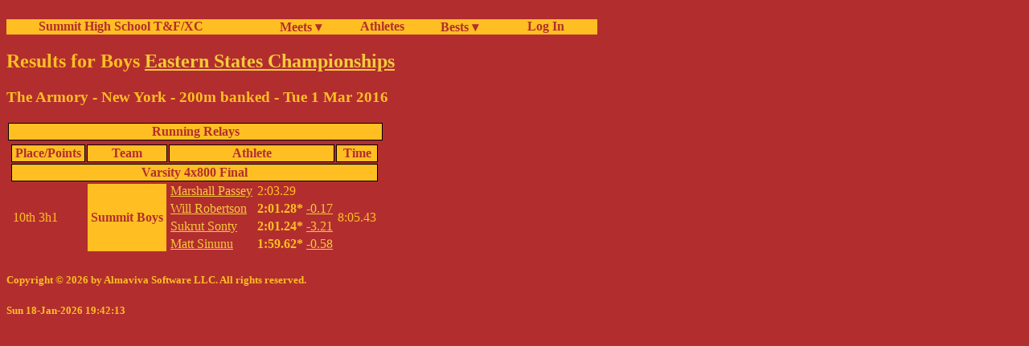

--- FILE ---
content_type: application/xhtml+xml;charset=utf-8;encoding=utf-8
request_url: http://fillmore.homelinux.net/cgi-bin/Meet?meet=587
body_size: 3895
content:
<!DOCTYPE html><html xmlns="http://www.w3.org/1999/xhtml" xml:lang="en" lang="en"><head><meta charset="utf-8" /><meta name="description" content="Fantasy Sports Commissioner, player news, and valuation with no advertising"/><meta name="viewport" content="width=device-width, initial-scale=1.0" /><title>Results for Boys Eastern States Championships</title>
<link rel="stylesheet" type="text/css" media="all" href="/summitnav.css" />
<link rel="stylesheet" type="text/css" media="all" href="/meet.1.css" />
</head><body><div id="main-nav" class="main-nav"><ul><b><li class="nav_intro"><a class="tab" href="https://www.summitxctrack.com/">Summit High School T&amp;F/XC</a></li><li class="nav_title"><a class="tab" href="/cgi-bin/Meets">Meets &#9662;</a><ul><li></li></ul><table><tr><td><a class="tab" href="/cgi-bin/Meets?season=Outdoor">Outdoor</a></td></tr>
<tr><td><a class="tab" href="/cgi-bin/Meets?season=Indoor">Indoor</a></td></tr>
<tr><td><a class="tab" href="/cgi-bin/Meets?season=Cross%20Country">Cross Country</a></td></tr>
</table></li><li class="nav_title"><a class="tab" href="/cgi-bin/Athletes">Athletes</a></li><li class="nav_title"><a class="tab" href="/cgi-bin/Bests">Bests &#9662;</a><ul><li></li></ul><table><tr><td><a class="tab" href="/cgi-bin/Bests?season=Outdoor">Outdoor Bests</a></td></tr>
<tr><td><a class="tab" href="/cgi-bin/Bests?season=Indoor">Indoor Bests</a></td></tr>
<tr><td><a class="tab" href="/cgi-bin/Bests?season=Cross%20Country">Cross Country Bests</a></td></tr>
<tr><td><a class="tab" href="/cgi-bin/Bests?season=Cross%20Country;range=all;list=10;sex=F">Girls Cross Country Top 10s</a></td></tr>
<tr><td><a class="tab" href="/cgi-bin/Bests?season=Cross%20Country;range=all;list=10;sex=M">Boys Cross Country Top 10s</a></td></tr>
<tr><td><a class="tab" href="/cgi-bin/Bests?season=Indoor;list=1;show_relay=0;range=all;convert=1">Indoor School Records</a></td></tr>
<tr><td><a class="tab" href="/cgi-bin/Bests?season=Outdoor;list=1;show_relay=0;range=all;convert=1">Outdoor School Records</a></td></tr>
<tr><td><a class="tab" href="/cgi-bin/Bests?list=1;show_relay=0;range=all;convert=1">All Track School Records</a></td></tr>
<tr><td><a class="tab" href="/cgi-bin/Bests?season=Outdoor;list=25;show_relay=0;range=all">Outdoor All Time Top 25</a></td></tr>
<tr><td><a class="tab" href="/cgi-bin/Bests?season=Indoor;list=25;show_relay=0;range=all">Indoor All Time Top 25</a></td></tr>
</table></li><li class="nav_item"><a class="tab" href="/cgi-bin/SummitLogin">&#160; Log In</a></li></b></ul></div><p class="text_line"> </p><h2>Results for Boys <a href="/cgi-bin/Meets?name=Eastern States Championships;year=;season=Indoor;sex=M">Eastern States Championships</a></h2>
<h3>The Armory - New York - 200m banked - Tue 1 Mar 2016</h3>
<div class="main"><table>
</table><table><tr><th colspan="5">Running Relays</th></tr>
<tr><td class="top"><table><tr><th>Place/Points</th><th>Team</th><th colspan="2">Athlete</th><th>Time</th></tr>
<tr><th colspan="5">Varsity 4x800 Final</th></tr>
<tr><td rowspan="4">10th 3h1</td><th rowspan="4" class="relay">Summit Boys</th><td><a href="Athlete?athlete=205">Marshall Passey</a></td><td>2:03.29</td><td rowspan="4">8:05.43</td></tr>
<tr><td><a href="Athlete?athlete=149">Will Robertson</a></td><td><b>2:01.28*</b> <a href="Meet?meet=1291" title="2016-02-08 Varsity Classic">-0.17</a></td></tr><tr><td><a href="Athlete?athlete=207">Sukrut Sonty</a></td><td><b>2:01.24*</b> <a href="Meet?meet=1291" title="2016-02-08 Varsity Classic">-3.21</a></td></tr><tr><td><a href="Athlete?athlete=204">Matt Sinunu</a></td><td><b>1:59.62*</b> <a href="Meet?meet=194" title="2016-02-20 Group 3 Championships">-0.58</a></td></tr></table></td></tr>
</table>
</div><div class="footer"><h5>Copyright &#169; 2026 by Almaviva Software LLC. All rights reserved.</h5>
<h5>Sun 18-Jan-2026 19:42:13</h5>
</div></body></html>

--- FILE ---
content_type: text/css
request_url: http://fillmore.homelinux.net/meet.1.css
body_size: 165
content:
th {
    padding-left: 4px;
    padding-right: 4px;
    border: 1px solid black;
    color: #b22e2e;
    background-color: #ffbf23;
}

th.relay {
    color: #b22e2e;
    background-color: #ffbf23;
    border: 1px solid #b22e2e;
}

td {
    padding-left: 2px;
    padding-right: 2px;
}

th a:link {
    color: #c22e2e;
}

th a:visited {
    color: #b22e2e;
}
